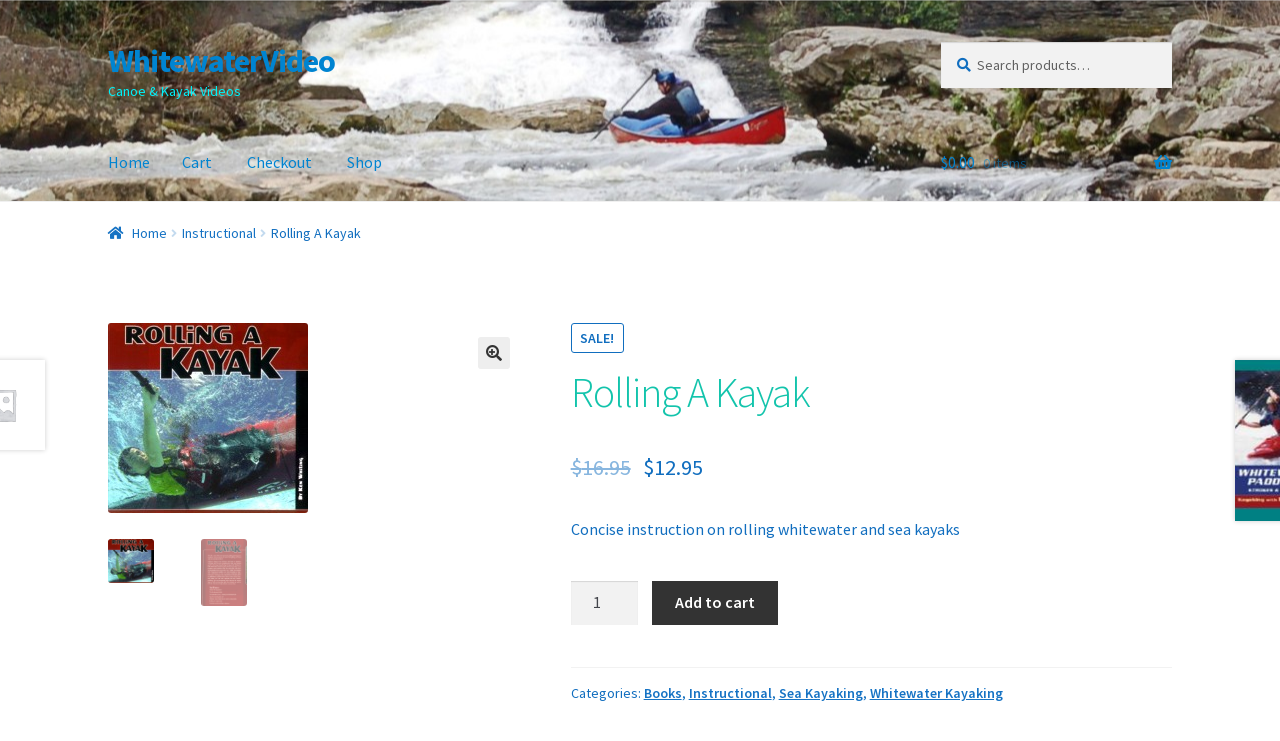

--- FILE ---
content_type: text/html; charset=UTF-8
request_url: http://new.whitewatervideo.com/index.php/product/rolling-a-kayak/
body_size: 9331
content:
<!doctype html>
<html  xmlns="http://www.w3.org/1999/xhtml" prefix="" lang="en-US">
<head>
<meta charset="UTF-8">
<meta name="viewport" content="width=device-width, initial-scale=1, maximum-scale=1.0, user-scalable=no">
<link rel="profile" href="http://gmpg.org/xfn/11">
<link rel="pingback" href="http://new.whitewatervideo.com/xmlrpc.php">


<!-- BEGIN Metadata added by the Add-Meta-Tags WordPress plugin -->
<meta name="description" content="Concise instruction on rolling whitewater and sea kayaks" />
<meta name="keywords" content="rolling kayak, kayak roll, sea kayak roll, whitewater, ken whiting" />
<!-- END Metadata added by the Add-Meta-Tags WordPress plugin -->

<title>Rolling A Kayak</title>
<link rel='dns-prefetch' href='//fonts.googleapis.com' />
<link rel='dns-prefetch' href='//s.w.org' />
<link rel="alternate" type="application/rss+xml" title="WhitewaterVideo &raquo; Feed" href="http://new.whitewatervideo.com/index.php/feed/" />
<link rel="alternate" type="application/rss+xml" title="WhitewaterVideo &raquo; Comments Feed" href="http://new.whitewatervideo.com/index.php/comments/feed/" />
<link rel="alternate" type="application/rss+xml" title="WhitewaterVideo &raquo; Rolling A Kayak Comments Feed" href="http://new.whitewatervideo.com/index.php/product/rolling-a-kayak/feed/" />
		<script type="text/javascript">
			window._wpemojiSettings = {"baseUrl":"https:\/\/s.w.org\/images\/core\/emoji\/12.0.0-1\/72x72\/","ext":".png","svgUrl":"https:\/\/s.w.org\/images\/core\/emoji\/12.0.0-1\/svg\/","svgExt":".svg","source":{"concatemoji":"http:\/\/new.whitewatervideo.com\/wp-includes\/js\/wp-emoji-release.min.js?ver=5.3"}};
			!function(e,a,t){var r,n,o,i,p=a.createElement("canvas"),s=p.getContext&&p.getContext("2d");function c(e,t){var a=String.fromCharCode;s.clearRect(0,0,p.width,p.height),s.fillText(a.apply(this,e),0,0);var r=p.toDataURL();return s.clearRect(0,0,p.width,p.height),s.fillText(a.apply(this,t),0,0),r===p.toDataURL()}function l(e){if(!s||!s.fillText)return!1;switch(s.textBaseline="top",s.font="600 32px Arial",e){case"flag":return!c([127987,65039,8205,9895,65039],[127987,65039,8203,9895,65039])&&(!c([55356,56826,55356,56819],[55356,56826,8203,55356,56819])&&!c([55356,57332,56128,56423,56128,56418,56128,56421,56128,56430,56128,56423,56128,56447],[55356,57332,8203,56128,56423,8203,56128,56418,8203,56128,56421,8203,56128,56430,8203,56128,56423,8203,56128,56447]));case"emoji":return!c([55357,56424,55356,57342,8205,55358,56605,8205,55357,56424,55356,57340],[55357,56424,55356,57342,8203,55358,56605,8203,55357,56424,55356,57340])}return!1}function d(e){var t=a.createElement("script");t.src=e,t.defer=t.type="text/javascript",a.getElementsByTagName("head")[0].appendChild(t)}for(i=Array("flag","emoji"),t.supports={everything:!0,everythingExceptFlag:!0},o=0;o<i.length;o++)t.supports[i[o]]=l(i[o]),t.supports.everything=t.supports.everything&&t.supports[i[o]],"flag"!==i[o]&&(t.supports.everythingExceptFlag=t.supports.everythingExceptFlag&&t.supports[i[o]]);t.supports.everythingExceptFlag=t.supports.everythingExceptFlag&&!t.supports.flag,t.DOMReady=!1,t.readyCallback=function(){t.DOMReady=!0},t.supports.everything||(n=function(){t.readyCallback()},a.addEventListener?(a.addEventListener("DOMContentLoaded",n,!1),e.addEventListener("load",n,!1)):(e.attachEvent("onload",n),a.attachEvent("onreadystatechange",function(){"complete"===a.readyState&&t.readyCallback()})),(r=t.source||{}).concatemoji?d(r.concatemoji):r.wpemoji&&r.twemoji&&(d(r.twemoji),d(r.wpemoji)))}(window,document,window._wpemojiSettings);
		</script>
		<style type="text/css">
img.wp-smiley,
img.emoji {
	display: inline !important;
	border: none !important;
	box-shadow: none !important;
	height: 1em !important;
	width: 1em !important;
	margin: 0 .07em !important;
	vertical-align: -0.1em !important;
	background: none !important;
	padding: 0 !important;
}
</style>
	<link rel='stylesheet' id='wp-block-library-css'  href='http://new.whitewatervideo.com/wp-includes/css/dist/block-library/style.min.css?ver=5.3' type='text/css' media='all' />
<link rel='stylesheet' id='wc-block-style-css'  href='http://new.whitewatervideo.com/wp-content/plugins/woocommerce/packages/woocommerce-blocks/build/style.css?ver=2.4.5' type='text/css' media='all' />
<link rel='stylesheet' id='photoswipe-css'  href='http://new.whitewatervideo.com/wp-content/plugins/woocommerce/assets/css/photoswipe/photoswipe.css?ver=3.8.1' type='text/css' media='all' />
<link rel='stylesheet' id='photoswipe-default-skin-css'  href='http://new.whitewatervideo.com/wp-content/plugins/woocommerce/assets/css/photoswipe/default-skin/default-skin.css?ver=3.8.1' type='text/css' media='all' />
<style id='woocommerce-inline-inline-css' type='text/css'>
.woocommerce form .form-row .required { visibility: visible; }
</style>
<link rel='stylesheet' id='storefront-style-css'  href='http://new.whitewatervideo.com/wp-content/themes/storefront/style.css?ver=2.3.1' type='text/css' media='all' />
<style id='storefront-style-inline-css' type='text/css'>

			.main-navigation ul li a,
			.site-title a,
			ul.menu li a,
			.site-branding h1 a,
			.site-footer .storefront-handheld-footer-bar a:not(.button),
			button.menu-toggle,
			button.menu-toggle:hover {
				color: #0084d1;
			}

			button.menu-toggle,
			button.menu-toggle:hover {
				border-color: #0084d1;
			}

			.main-navigation ul li a:hover,
			.main-navigation ul li:hover > a,
			.site-title a:hover,
			a.cart-contents:hover,
			.site-header-cart .widget_shopping_cart a:hover,
			.site-header-cart:hover > li > a,
			.site-header ul.menu li.current-menu-item > a {
				color: #41c5ff;
			}

			table th {
				background-color: #f8f8f8;
			}

			table tbody td {
				background-color: #fdfdfd;
			}

			table tbody tr:nth-child(2n) td,
			fieldset,
			fieldset legend {
				background-color: #fbfbfb;
			}

			.site-header,
			.secondary-navigation ul ul,
			.main-navigation ul.menu > li.menu-item-has-children:after,
			.secondary-navigation ul.menu ul,
			.storefront-handheld-footer-bar,
			.storefront-handheld-footer-bar ul li > a,
			.storefront-handheld-footer-bar ul li.search .site-search,
			button.menu-toggle,
			button.menu-toggle:hover {
				background-color: #ffffff;
			}

			p.site-description,
			.site-header,
			.storefront-handheld-footer-bar {
				color: #00f1f9;
			}

			.storefront-handheld-footer-bar ul li.cart .count,
			button.menu-toggle:after,
			button.menu-toggle:before,
			button.menu-toggle span:before {
				background-color: #0084d1;
			}

			.storefront-handheld-footer-bar ul li.cart .count {
				color: #ffffff;
			}

			.storefront-handheld-footer-bar ul li.cart .count {
				border-color: #ffffff;
			}

			h1, h2, h3, h4, h5, h6 {
				color: #13c4ac;
			}

			.widget h1 {
				border-bottom-color: #13c4ac;
			}

			body,
			.secondary-navigation a,
			.onsale,
			.pagination .page-numbers li .page-numbers:not(.current), .woocommerce-pagination .page-numbers li .page-numbers:not(.current) {
				color: #116ebf;
			}

			.widget-area .widget a,
			.hentry .entry-header .posted-on a,
			.hentry .entry-header .byline a {
				color: #1673c4;
			}

			a  {
				color: #dd3333;
			}

			a:focus,
			.button:focus,
			.button.alt:focus,
			.button.added_to_cart:focus,
			.button.wc-forward:focus,
			button:focus,
			input[type="button"]:focus,
			input[type="reset"]:focus,
			input[type="submit"]:focus {
				outline-color: #dd3333;
			}

			button, input[type="button"], input[type="reset"], input[type="submit"], .button, .added_to_cart, .widget a.button, .site-header-cart .widget_shopping_cart a.button {
				background-color: #eeeeee;
				border-color: #eeeeee;
				color: #333333;
			}

			button:hover, input[type="button"]:hover, input[type="reset"]:hover, input[type="submit"]:hover, .button:hover, .added_to_cart:hover, .widget a.button:hover, .site-header-cart .widget_shopping_cart a.button:hover {
				background-color: #d5d5d5;
				border-color: #d5d5d5;
				color: #333333;
			}

			button.alt, input[type="button"].alt, input[type="reset"].alt, input[type="submit"].alt, .button.alt, .added_to_cart.alt, .widget-area .widget a.button.alt, .added_to_cart, .widget a.button.checkout {
				background-color: #333333;
				border-color: #333333;
				color: #ffffff;
			}

			button.alt:hover, input[type="button"].alt:hover, input[type="reset"].alt:hover, input[type="submit"].alt:hover, .button.alt:hover, .added_to_cart.alt:hover, .widget-area .widget a.button.alt:hover, .added_to_cart:hover, .widget a.button.checkout:hover {
				background-color: #1a1a1a;
				border-color: #1a1a1a;
				color: #ffffff;
			}

			.pagination .page-numbers li .page-numbers.current, .woocommerce-pagination .page-numbers li .page-numbers.current {
				background-color: #e6e6e6;
				color: #0764b5;
			}

			#comments .comment-list .comment-content .comment-text {
				background-color: #f8f8f8;
			}

			.site-footer {
				background-color: #f0f0f0;
				color: #6d6d6d;
			}

			.site-footer a:not(.button) {
				color: #333333;
			}

			.site-footer h1, .site-footer h2, .site-footer h3, .site-footer h4, .site-footer h5, .site-footer h6 {
				color: #333333;
			}

			.page-template-template-homepage.has-post-thumbnail .type-page.has-post-thumbnail .entry-title {
				color: #000000;
			}

			.page-template-template-homepage.has-post-thumbnail .type-page.has-post-thumbnail .entry-content {
				color: #000000;
			}

			#order_review {
				background-color: #ffffff;
			}

			#payment .payment_methods > li .payment_box,
			#payment .place-order {
				background-color: #fafafa;
			}

			#payment .payment_methods > li:not(.woocommerce-notice) {
				background-color: #f5f5f5;
			}

			#payment .payment_methods > li:not(.woocommerce-notice):hover {
				background-color: #f0f0f0;
			}

			@media screen and ( min-width: 768px ) {
				.secondary-navigation ul.menu a:hover {
					color: #19ffff;
				}

				.secondary-navigation ul.menu a {
					color: #00f1f9;
				}

				.site-header-cart .widget_shopping_cart,
				.main-navigation ul.menu ul.sub-menu,
				.main-navigation ul.nav-menu ul.children {
					background-color: #f0f0f0;
				}

				.site-header-cart .widget_shopping_cart .buttons,
				.site-header-cart .widget_shopping_cart .total {
					background-color: #f5f5f5;
				}

				.site-header {
					border-bottom-color: #f0f0f0;
				}
			}.storefront-product-pagination a {
					color: #116ebf;
					background-color: #ffffff;
				}
				.storefront-sticky-add-to-cart {
					color: #116ebf;
					background-color: #ffffff;
				}

				.storefront-sticky-add-to-cart a:not(.button) {
					color: #0084d1;
				}
</style>
<link rel='stylesheet' id='storefront-icons-css'  href='http://new.whitewatervideo.com/wp-content/themes/storefront/assets/css/base/icons.css?ver=2.3.1' type='text/css' media='all' />
<link rel='stylesheet' id='storefront-fonts-css'  href='https://fonts.googleapis.com/css?family=Source+Sans+Pro:400,300,300italic,400italic,600,700,900&#038;subset=latin%2Clatin-ext' type='text/css' media='all' />
<link rel='stylesheet' id='storefront-woocommerce-style-css'  href='http://new.whitewatervideo.com/wp-content/themes/storefront/assets/css/woocommerce/woocommerce.css?ver=2.3.1' type='text/css' media='all' />
<style id='storefront-woocommerce-style-inline-css' type='text/css'>

			a.cart-contents,
			.site-header-cart .widget_shopping_cart a {
				color: #0084d1;
			}

			table.cart td.product-remove,
			table.cart td.actions {
				border-top-color: #ffffff;
			}

			.woocommerce-tabs ul.tabs li.active a,
			ul.products li.product .price,
			.onsale,
			.widget_search form:before,
			.widget_product_search form:before {
				color: #116ebf;
			}

			.woocommerce-breadcrumb a,
			a.woocommerce-review-link,
			.product_meta a {
				color: #1673c4;
			}

			.onsale {
				border-color: #116ebf;
			}

			.star-rating span:before,
			.quantity .plus, .quantity .minus,
			p.stars a:hover:after,
			p.stars a:after,
			.star-rating span:before,
			#payment .payment_methods li input[type=radio]:first-child:checked+label:before {
				color: #dd3333;
			}

			.widget_price_filter .ui-slider .ui-slider-range,
			.widget_price_filter .ui-slider .ui-slider-handle {
				background-color: #dd3333;
			}

			.order_details {
				background-color: #f8f8f8;
			}

			.order_details > li {
				border-bottom: 1px dotted #e3e3e3;
			}

			.order_details:before,
			.order_details:after {
				background: -webkit-linear-gradient(transparent 0,transparent 0),-webkit-linear-gradient(135deg,#f8f8f8 33.33%,transparent 33.33%),-webkit-linear-gradient(45deg,#f8f8f8 33.33%,transparent 33.33%)
			}

			p.stars a:before,
			p.stars a:hover~a:before,
			p.stars.selected a.active~a:before {
				color: #116ebf;
			}

			p.stars.selected a.active:before,
			p.stars:hover a:before,
			p.stars.selected a:not(.active):before,
			p.stars.selected a.active:before {
				color: #dd3333;
			}

			.single-product div.product .woocommerce-product-gallery .woocommerce-product-gallery__trigger {
				background-color: #eeeeee;
				color: #333333;
			}

			.single-product div.product .woocommerce-product-gallery .woocommerce-product-gallery__trigger:hover {
				background-color: #d5d5d5;
				border-color: #d5d5d5;
				color: #333333;
			}

			.button.loading {
				color: #eeeeee;
			}

			.button.loading:hover {
				background-color: #eeeeee;
			}

			.button.loading:after {
				color: #333333;
			}

			@media screen and ( min-width: 768px ) {
				.site-header-cart .widget_shopping_cart,
				.site-header .product_list_widget li .quantity {
					color: #00f1f9;
				}
			}
</style>
<script type='text/javascript' src='http://new.whitewatervideo.com/wp-includes/js/jquery/jquery.js?ver=1.12.4-wp'></script>
<script type='text/javascript' src='http://new.whitewatervideo.com/wp-includes/js/jquery/jquery-migrate.min.js?ver=1.4.1'></script>
<link rel='https://api.w.org/' href='http://new.whitewatervideo.com/index.php/wp-json/' />
<link rel="EditURI" type="application/rsd+xml" title="RSD" href="http://new.whitewatervideo.com/xmlrpc.php?rsd" />
<link rel="wlwmanifest" type="application/wlwmanifest+xml" href="http://new.whitewatervideo.com/wp-includes/wlwmanifest.xml" /> 
<meta name="generator" content="WordPress 5.3" />
<meta name="generator" content="WooCommerce 3.8.1" />
<link rel="canonical" href="http://new.whitewatervideo.com/index.php/product/rolling-a-kayak/" />
<link rel='shortlink' href='http://new.whitewatervideo.com/?p=231' />
<link rel="alternate" type="application/json+oembed" href="http://new.whitewatervideo.com/index.php/wp-json/oembed/1.0/embed?url=http%3A%2F%2Fnew.whitewatervideo.com%2Findex.php%2Fproduct%2Frolling-a-kayak%2F" />
<link rel="alternate" type="text/xml+oembed" href="http://new.whitewatervideo.com/index.php/wp-json/oembed/1.0/embed?url=http%3A%2F%2Fnew.whitewatervideo.com%2Findex.php%2Fproduct%2Frolling-a-kayak%2F&#038;format=xml" />
	<noscript><style>.woocommerce-product-gallery{ opacity: 1 !important; }</style></noscript>
	</head>

<body class="product-template-default single single-product postid-231 theme-storefront woocommerce woocommerce-page woocommerce-no-js storefront-full-width-content right-sidebar woocommerce-active">


<div id="page" class="hfeed site">
	
	<header id="masthead" class="site-header" role="banner" style="background-image: url(http://new.whitewatervideo.com/wp-content/uploads/2017/05/UYMilt4.jpg); ">

		<div class="col-full">		<a class="skip-link screen-reader-text" href="#site-navigation">Skip to navigation</a>
		<a class="skip-link screen-reader-text" href="#content">Skip to content</a>
				<div class="site-branding">
			<div class="beta site-title"><a href="http://new.whitewatervideo.com/" rel="home">WhitewaterVideo</a></div><p class="site-description">Canoe &amp; Kayak Videos</p>		</div>
					<div class="site-search">
				<div class="widget woocommerce widget_product_search"><form role="search" method="get" class="woocommerce-product-search" action="http://new.whitewatervideo.com/">
	<label class="screen-reader-text" for="woocommerce-product-search-field-0">Search for:</label>
	<input type="search" id="woocommerce-product-search-field-0" class="search-field" placeholder="Search products&hellip;" value="" name="s" />
	<button type="submit" value="Search">Search</button>
	<input type="hidden" name="post_type" value="product" />
</form>
</div>			</div>
		</div><div class="storefront-primary-navigation"><div class="col-full">		<nav id="site-navigation" class="main-navigation" role="navigation" aria-label="Primary Navigation">
		<button class="menu-toggle" aria-controls="site-navigation" aria-expanded="false"><span>Menu</span></button>
			<div class="menu"><ul>
<li ><a href="http://new.whitewatervideo.com/">Home</a></li><li class="page_item page-item-5"><a href="http://new.whitewatervideo.com/index.php/cart/">Cart</a></li>
<li class="page_item page-item-6"><a href="http://new.whitewatervideo.com/index.php/checkout/">Checkout</a></li>
<li class="page_item page-item-4 current_page_parent"><a href="http://new.whitewatervideo.com/index.php/canoe-and-kayak-dvds-the-best-of-whitewater-and-sea-kayaking-videos/shop/">Shop</a></li>
</ul></div>
<div class="menu"><ul>
<li ><a href="http://new.whitewatervideo.com/">Home</a></li><li class="page_item page-item-5"><a href="http://new.whitewatervideo.com/index.php/cart/">Cart</a></li>
<li class="page_item page-item-6"><a href="http://new.whitewatervideo.com/index.php/checkout/">Checkout</a></li>
<li class="page_item page-item-4 current_page_parent"><a href="http://new.whitewatervideo.com/index.php/canoe-and-kayak-dvds-the-best-of-whitewater-and-sea-kayaking-videos/shop/">Shop</a></li>
</ul></div>
		</nav><!-- #site-navigation -->
				<ul id="site-header-cart" class="site-header-cart menu">
			<li class="">
							<a class="cart-contents" href="http://new.whitewatervideo.com/index.php/cart/" title="View your shopping cart">
				<span class="amount">&#036;0.00</span> <span class="count">0 items</span>
			</a>
					</li>
			<li>
				<div class="widget woocommerce widget_shopping_cart"><div class="widget_shopping_cart_content"></div></div>			</li>
		</ul>
		</div></div>
	</header><!-- #masthead -->

	<div class="storefront-breadcrumb"><div class="col-full"><nav class="woocommerce-breadcrumb"><a href="http://new.whitewatervideo.com">Home</a><span class="breadcrumb-separator"> / </span><a href="http://new.whitewatervideo.com/index.php/product-category/instructional-videos/">Instructional</a><span class="breadcrumb-separator"> / </span>Rolling A Kayak</nav></div></div>
	<div id="content" class="site-content" tabindex="-1">
		<div class="col-full">

		<div class="woocommerce"></div>
			<div id="primary" class="content-area">
			<main id="main" class="site-main" role="main">
		
		
			<div class="woocommerce-notices-wrapper"></div><div id="product-231" class="product type-product post-231 status-publish first instock product_cat-books product_cat-instructional-videos product_cat-sea-kayaking product_cat-ww-kayaking-videos has-post-thumbnail sale shipping-taxable purchasable product-type-simple">

	
	<span class="onsale">Sale!</span>
<div class="woocommerce-product-gallery woocommerce-product-gallery--with-images woocommerce-product-gallery--columns-5 images" data-columns="5" style="opacity: 0; transition: opacity .25s ease-in-out;">
	<figure class="woocommerce-product-gallery__wrapper">
		<div data-thumb="http://new.whitewatervideo.com/wp-content/uploads/2017/08/RollingKayak.jpg" data-thumb-alt="Rolling A Kayak" class="woocommerce-product-gallery__image"><a href="http://new.whitewatervideo.com/wp-content/uploads/2017/08/RollingKayak.jpg"><img width="200" height="190" src="http://new.whitewatervideo.com/wp-content/uploads/2017/08/RollingKayak.jpg" class="wp-post-image" alt="Rolling A Kayak" title="Rolling A Kayak" data-caption="Concise instruction on rolling whitewater and sea kayaks" data-src="http://new.whitewatervideo.com/wp-content/uploads/2017/08/RollingKayak.jpg" data-large_image="http://new.whitewatervideo.com/wp-content/uploads/2017/08/RollingKayak.jpg" data-large_image_width="200" data-large_image_height="190" /></a></div><div data-thumb="http://new.whitewatervideo.com/wp-content/uploads/2017/08/RollingKayakB.jpg" data-thumb-alt="Concise instruction on rolling whitewater and sea kayaks" class="woocommerce-product-gallery__image"><a href="http://new.whitewatervideo.com/wp-content/uploads/2017/08/RollingKayakB.jpg"><img width="416" height="598" src="http://new.whitewatervideo.com/wp-content/uploads/2017/08/RollingKayakB.jpg" class="" alt="Concise instruction on rolling whitewater and sea kayaks" title="Rolling A Kayak (Back Cover)" data-caption="Concise instruction on rolling whitewater and sea kayaks" data-src="http://new.whitewatervideo.com/wp-content/uploads/2017/08/RollingKayakB.jpg" data-large_image="http://new.whitewatervideo.com/wp-content/uploads/2017/08/RollingKayakB.jpg" data-large_image_width="800" data-large_image_height="1150" /></a></div>	</figure>
</div>

	<div class="summary entry-summary">
		<h1 class="product_title entry-title">Rolling A Kayak</h1><p class="price"><del><span class="woocommerce-Price-amount amount"><span class="woocommerce-Price-currencySymbol">&#36;</span>16.95</span></del> <ins><span class="woocommerce-Price-amount amount"><span class="woocommerce-Price-currencySymbol">&#36;</span>12.95</span></ins></p>
<div class="woocommerce-product-details__short-description">
	<p>Concise instruction on rolling whitewater and sea kayaks</p>
</div>

	
	<form class="cart" action="http://new.whitewatervideo.com/index.php/product/rolling-a-kayak/" method="post" enctype='multipart/form-data'>
		
			<div class="quantity">
				<label class="screen-reader-text" for="quantity_6973dd4dae9bd">Rolling A Kayak quantity</label>
		<input
			type="number"
			id="quantity_6973dd4dae9bd"
			class="input-text qty text"
			step="1"
			min="1"
			max=""
			name="quantity"
			value="1"
			title="Qty"
			size="4"
			inputmode="numeric" />
			</div>
	
		<button type="submit" name="add-to-cart" value="231" class="single_add_to_cart_button button alt">Add to cart</button>

			</form>

	
<div class="product_meta">

	
	
	<span class="posted_in">Categories: <a href="http://new.whitewatervideo.com/index.php/product-category/books/" rel="tag">Books</a>, <a href="http://new.whitewatervideo.com/index.php/product-category/instructional-videos/" rel="tag">Instructional</a>, <a href="http://new.whitewatervideo.com/index.php/product-category/sea-kayaking/" rel="tag">Sea Kayaking</a>, <a href="http://new.whitewatervideo.com/index.php/product-category/ww-kayaking-videos/" rel="tag">Whitewater Kayaking</a></span>
	
	
</div>
	</div>

	
	<div class="woocommerce-tabs wc-tabs-wrapper">
		<ul class="tabs wc-tabs" role="tablist">
							<li class="description_tab" id="tab-title-description" role="tab" aria-controls="tab-description">
					<a href="#tab-description">
						Description					</a>
				</li>
							<li class="reviews_tab" id="tab-title-reviews" role="tab" aria-controls="tab-reviews">
					<a href="#tab-reviews">
						Reviews (0)					</a>
				</li>
					</ul>
					<div class="woocommerce-Tabs-panel woocommerce-Tabs-panel--description panel entry-content wc-tab" id="tab-description" role="tabpanel" aria-labelledby="tab-title-description">
				
	<h2>Description</h2>

<p>Clear, concise pictures, illustrations and explanations clarify the steps in three different types of kayak roll: C-to-C, Sweep, and Pawlata.  The rolls are demonstrated in both whitewater and sea kayaks.  The offside and hand rolls are also covered.</p>
<p>As a side note, the illustrations were done by a famous canoeist, Paul Mason!</p>
			</div>
					<div class="woocommerce-Tabs-panel woocommerce-Tabs-panel--reviews panel entry-content wc-tab" id="tab-reviews" role="tabpanel" aria-labelledby="tab-title-reviews">
				<div id="reviews" class="woocommerce-Reviews">
	<div id="comments">
		<h2 class="woocommerce-Reviews-title">
			Reviews		</h2>

					<p class="woocommerce-noreviews">There are no reviews yet.</p>
			</div>

			<div id="review_form_wrapper">
			<div id="review_form">
					<div id="respond" class="comment-respond">
		<span id="reply-title" class="comment-reply-title">Be the first to review &ldquo;Rolling A Kayak&rdquo; <small><a rel="nofollow" id="cancel-comment-reply-link" href="/index.php/product/rolling-a-kayak/#respond" style="display:none;">Cancel reply</a></small></span><form action="http://new.whitewatervideo.com/wp-comments-post.php" method="post" id="commentform" class="comment-form" novalidate><p class="comment-notes"><span id="email-notes">Your email address will not be published.</span> Required fields are marked <span class="required">*</span></p><div class="comment-form-rating"><label for="rating">Your rating</label><select name="rating" id="rating" required>
						<option value="">Rate&hellip;</option>
						<option value="5">Perfect</option>
						<option value="4">Good</option>
						<option value="3">Average</option>
						<option value="2">Not that bad</option>
						<option value="1">Very poor</option>
					</select></div><p class="comment-form-comment"><label for="comment">Your review&nbsp;<span class="required">*</span></label><textarea id="comment" name="comment" cols="45" rows="8" required></textarea></p><p class="comment-form-author"><label for="author">Name&nbsp;<span class="required">*</span></label><input id="author" name="author" type="text" value="" size="30" required /></p>
<p class="comment-form-email"><label for="email">Email&nbsp;<span class="required">*</span></label><input id="email" name="email" type="email" value="" size="30" required /></p>
<p class="comment-form-cookies-consent"><input id="wp-comment-cookies-consent" name="wp-comment-cookies-consent" type="checkbox" value="yes" /> <label for="wp-comment-cookies-consent">Save my name, email, and website in this browser for the next time I comment.</label></p>
<p class="form-submit"><input name="submit" type="submit" id="submit" class="submit" value="Submit" /> <input type='hidden' name='comment_post_ID' value='231' id='comment_post_ID' />
<input type='hidden' name='comment_parent' id='comment_parent' value='0' />
</p></form>	</div><!-- #respond -->
				</div>
		</div>
	
	<div class="clear"></div>
</div>
			</div>
		
			</div>


	<section class="related products">

		<h2>Related products</h2>

		<ul class="products columns-3">

			
				<li class="product type-product post-99 status-publish first instock product_cat-instructional-videos product_cat-sea-kayaking has-post-thumbnail sale shipping-taxable purchasable product-type-simple">
	<a href="http://new.whitewatervideo.com/index.php/product/in-the-surf/" class="woocommerce-LoopProduct-link woocommerce-loop-product__link"><img width="178" height="324" src="http://new.whitewatervideo.com/wp-content/uploads/2017/05/InTheSurf.jpg" class="attachment-woocommerce_thumbnail size-woocommerce_thumbnail" alt="Kent Ford&#039;s In The Surf" /><h2 class="woocommerce-loop-product__title">In The Surf</h2>
	<span class="onsale">Sale!</span>

	<span class="price"><del><span class="woocommerce-Price-amount amount"><span class="woocommerce-Price-currencySymbol">&#36;</span>29.95</span></del> <ins><span class="woocommerce-Price-amount amount"><span class="woocommerce-Price-currencySymbol">&#36;</span>5.95</span></ins></span>
</a><a href="?add-to-cart=99" data-quantity="1" class="button product_type_simple add_to_cart_button ajax_add_to_cart" data-product_id="99" data-product_sku="" aria-label="Add &ldquo;In The Surf&rdquo; to your cart" rel="nofollow">Add to cart</a></li>

			
				<li class="product type-product post-81 status-publish instock product_cat-instructional-videos product_cat-music-video product_cat-ww-kayaking-videos has-post-thumbnail sale shipping-taxable purchasable product-type-simple">
	<a href="http://new.whitewatervideo.com/index.php/product/genes-advanced-whitewater-technique/" class="woocommerce-LoopProduct-link woocommerce-loop-product__link"><img width="200" height="280" src="http://new.whitewatervideo.com/wp-content/uploads/2017/05/GenesF.jpg" class="attachment-woocommerce_thumbnail size-woocommerce_thumbnail" alt="Genes - Advanced whitewater kayaking" /><h2 class="woocommerce-loop-product__title">Genes &#8211; Advanced Whitewater Technique</h2>
	<span class="onsale">Sale!</span>

	<span class="price"><del><span class="woocommerce-Price-amount amount"><span class="woocommerce-Price-currencySymbol">&#36;</span>34.95</span></del> <ins><span class="woocommerce-Price-amount amount"><span class="woocommerce-Price-currencySymbol">&#36;</span>5.95</span></ins></span>
</a><a href="?add-to-cart=81" data-quantity="1" class="button product_type_simple add_to_cart_button ajax_add_to_cart" data-product_id="81" data-product_sku="" aria-label="Add &ldquo;Genes - Advanced Whitewater Technique&rdquo; to your cart" rel="nofollow">Add to cart</a></li>

			
				<li class="product type-product post-118 status-publish last instock product_cat-documentary product_cat-instructional-videos product_cat-ww-kayaking-videos has-post-thumbnail sale shipping-taxable purchasable product-type-simple">
	<a href="http://new.whitewatervideo.com/index.php/product/metal-flakes/" class="woocommerce-LoopProduct-link woocommerce-loop-product__link"><img width="185" height="324" src="http://new.whitewatervideo.com/wp-content/uploads/2017/05/MetalF.jpg" class="attachment-woocommerce_thumbnail size-woocommerce_thumbnail" alt="Metal Flakes" /><h2 class="woocommerce-loop-product__title">Metal Flakes</h2>
	<span class="onsale">Sale!</span>

	<span class="price"><del><span class="woocommerce-Price-amount amount"><span class="woocommerce-Price-currencySymbol">&#36;</span>24.95</span></del> <ins><span class="woocommerce-Price-amount amount"><span class="woocommerce-Price-currencySymbol">&#36;</span>5.95</span></ins></span>
</a><a href="?add-to-cart=118" data-quantity="1" class="button product_type_simple add_to_cart_button ajax_add_to_cart" data-product_id="118" data-product_sku="" aria-label="Add &ldquo;Metal Flakes&rdquo; to your cart" rel="nofollow">Add to cart</a></li>

			
		</ul>

	</section>

		<nav class="storefront-product-pagination" aria-label="More products">
							<a href="http://new.whitewatervideo.com/index.php/product/recreational-kayaking-the-essential-skills-and-safety/" rel="prev"><img width="324" height="324" src="http://new.whitewatervideo.com/wp-content/uploads/woocommerce-placeholder.png" class="woocommerce-placeholder wp-post-image" alt="Placeholder" /><span class="storefront-product-pagination__title">Recreational Kayaking &#8211; The Essential Skills and Safety</span></a>			
							<a href="http://new.whitewatervideo.com/index.php/product/whitewater-paddling-strokes-concepts/" rel="next"><img width="97" height="173" src="http://new.whitewatervideo.com/wp-content/uploads/2017/08/EJStrokes.jpg" class="attachment-woocommerce_thumbnail size-woocommerce_thumbnail" alt="Whitewater Paddling: Strokes &amp; Concepts" /><span class="storefront-product-pagination__title">Whitewater Paddling Strokes &#038; Concepts</span></a>					</nav><!-- .storefront-product-pagination -->
		</div>


		
				</main><!-- #main -->
		</div><!-- #primary -->

		
	

		</div><!-- .col-full -->
	</div><!-- #content -->

	
	<footer id="colophon" class="site-footer" role="contentinfo">
		<div class="col-full">

					<div class="site-info">
			&copy; WhitewaterVideo 2026						<br />
						<a href="https://woocommerce.com" target="_blank" title="WooCommerce - The Best eCommerce Platform for WordPress" rel="author">Built with Storefront &amp; WooCommerce</a>.					</div><!-- .site-info -->
				<div class="storefront-handheld-footer-bar">
			<ul class="columns-3">
									<li class="my-account">
						<a href="">My Account</a>					</li>
									<li class="search">
						<a href="">Search</a>			<div class="site-search">
				<div class="widget woocommerce widget_product_search"><form role="search" method="get" class="woocommerce-product-search" action="http://new.whitewatervideo.com/">
	<label class="screen-reader-text" for="woocommerce-product-search-field-1">Search for:</label>
	<input type="search" id="woocommerce-product-search-field-1" class="search-field" placeholder="Search products&hellip;" value="" name="s" />
	<button type="submit" value="Search">Search</button>
	<input type="hidden" name="post_type" value="product" />
</form>
</div>			</div>
							</li>
									<li class="cart">
									<a class="footer-cart-contents" href="http://new.whitewatervideo.com/index.php/cart/" title="View your shopping cart">
				<span class="count">0</span>
			</a>
							</li>
							</ul>
		</div>
		
		</div><!-- .col-full -->
	</footer><!-- #colophon -->

				<section class="storefront-sticky-add-to-cart">
				<div class="col-full">
					<div class="storefront-sticky-add-to-cart__content">
						<img width="200" height="190" src="http://new.whitewatervideo.com/wp-content/uploads/2017/08/RollingKayak.jpg" class="attachment-woocommerce_thumbnail size-woocommerce_thumbnail" alt="Rolling A Kayak" />						<div class="storefront-sticky-add-to-cart__content-product-info">
							<span class="storefront-sticky-add-to-cart__content-title">You&#039;re viewing: <strong>Rolling A Kayak</strong></span>
							<span class="storefront-sticky-add-to-cart__content-price"><del>&#036;16.95</del> &#036;12.95</span>
													</div>
						<a href="?add-to-cart=231" class="storefront-sticky-add-to-cart__content-button button alt">
							Add to cart						</a>
					</div>
				</div>
			</section><!-- .storefront-sticky-add-to-cart -->
		
</div><!-- #page -->




<script type="application/ld+json">{"@context":"https:\/\/schema.org\/","@graph":[{"@context":"https:\/\/schema.org\/","@type":"BreadcrumbList","itemListElement":[{"@type":"ListItem","position":1,"item":{"name":"Home","@id":"http:\/\/new.whitewatervideo.com"}},{"@type":"ListItem","position":2,"item":{"name":"Instructional","@id":"http:\/\/new.whitewatervideo.com\/index.php\/product-category\/instructional-videos\/"}},{"@type":"ListItem","position":3,"item":{"name":"Rolling A Kayak","@id":"http:\/\/new.whitewatervideo.com\/index.php\/product\/rolling-a-kayak\/"}}]},{"@context":"https:\/\/schema.org\/","@type":"Product","@id":"http:\/\/new.whitewatervideo.com\/index.php\/product\/rolling-a-kayak\/#product","name":"Rolling A Kayak","url":"http:\/\/new.whitewatervideo.com\/index.php\/product\/rolling-a-kayak\/","description":"Concise instruction on rolling whitewater and sea kayaks","image":"http:\/\/new.whitewatervideo.com\/wp-content\/uploads\/2017\/08\/RollingKayak.jpg","sku":231,"offers":[{"@type":"Offer","price":"12.95","priceValidUntil":"2027-12-31","priceSpecification":{"price":"12.95","priceCurrency":"USD","valueAddedTaxIncluded":"false"},"priceCurrency":"USD","availability":"http:\/\/schema.org\/InStock","url":"http:\/\/new.whitewatervideo.com\/index.php\/product\/rolling-a-kayak\/","seller":{"@type":"Organization","name":"WhitewaterVideo","url":"http:\/\/new.whitewatervideo.com"}}]}]}</script>
<div class="pswp" tabindex="-1" role="dialog" aria-hidden="true">
	<div class="pswp__bg"></div>
	<div class="pswp__scroll-wrap">
		<div class="pswp__container">
			<div class="pswp__item"></div>
			<div class="pswp__item"></div>
			<div class="pswp__item"></div>
		</div>
		<div class="pswp__ui pswp__ui--hidden">
			<div class="pswp__top-bar">
				<div class="pswp__counter"></div>
				<button class="pswp__button pswp__button--close" aria-label="Close (Esc)"></button>
				<button class="pswp__button pswp__button--share" aria-label="Share"></button>
				<button class="pswp__button pswp__button--fs" aria-label="Toggle fullscreen"></button>
				<button class="pswp__button pswp__button--zoom" aria-label="Zoom in/out"></button>
				<div class="pswp__preloader">
					<div class="pswp__preloader__icn">
						<div class="pswp__preloader__cut">
							<div class="pswp__preloader__donut"></div>
						</div>
					</div>
				</div>
			</div>
			<div class="pswp__share-modal pswp__share-modal--hidden pswp__single-tap">
				<div class="pswp__share-tooltip"></div>
			</div>
			<button class="pswp__button pswp__button--arrow--left" aria-label="Previous (arrow left)"></button>
			<button class="pswp__button pswp__button--arrow--right" aria-label="Next (arrow right)"></button>
			<div class="pswp__caption">
				<div class="pswp__caption__center"></div>
			</div>
		</div>
	</div>
</div>
	<script type="text/javascript">
		var c = document.body.className;
		c = c.replace(/woocommerce-no-js/, 'woocommerce-js');
		document.body.className = c;
	</script>
	<script type='text/javascript' src='http://new.whitewatervideo.com/wp-content/plugins/woocommerce/assets/js/jquery-blockui/jquery.blockUI.min.js?ver=2.70'></script>
<script type='text/javascript'>
/* <![CDATA[ */
var wc_add_to_cart_params = {"ajax_url":"\/wp-admin\/admin-ajax.php","wc_ajax_url":"\/?wc-ajax=%%endpoint%%","i18n_view_cart":"View cart","cart_url":"http:\/\/new.whitewatervideo.com\/index.php\/cart\/","is_cart":"","cart_redirect_after_add":"no"};
/* ]]> */
</script>
<script type='text/javascript' src='http://new.whitewatervideo.com/wp-content/plugins/woocommerce/assets/js/frontend/add-to-cart.min.js?ver=3.8.1'></script>
<script type='text/javascript' src='http://new.whitewatervideo.com/wp-content/plugins/woocommerce/assets/js/zoom/jquery.zoom.min.js?ver=1.7.21'></script>
<script type='text/javascript' src='http://new.whitewatervideo.com/wp-content/plugins/woocommerce/assets/js/flexslider/jquery.flexslider.min.js?ver=2.7.2'></script>
<script type='text/javascript' src='http://new.whitewatervideo.com/wp-content/plugins/woocommerce/assets/js/photoswipe/photoswipe.min.js?ver=4.1.1'></script>
<script type='text/javascript' src='http://new.whitewatervideo.com/wp-content/plugins/woocommerce/assets/js/photoswipe/photoswipe-ui-default.min.js?ver=4.1.1'></script>
<script type='text/javascript'>
/* <![CDATA[ */
var wc_single_product_params = {"i18n_required_rating_text":"Please select a rating","review_rating_required":"yes","flexslider":{"rtl":false,"animation":"slide","smoothHeight":true,"directionNav":false,"controlNav":"thumbnails","slideshow":false,"animationSpeed":500,"animationLoop":false,"allowOneSlide":false},"zoom_enabled":"1","zoom_options":[],"photoswipe_enabled":"1","photoswipe_options":{"shareEl":false,"closeOnScroll":false,"history":false,"hideAnimationDuration":0,"showAnimationDuration":0},"flexslider_enabled":"1"};
/* ]]> */
</script>
<script type='text/javascript' src='http://new.whitewatervideo.com/wp-content/plugins/woocommerce/assets/js/frontend/single-product.min.js?ver=3.8.1'></script>
<script type='text/javascript' src='http://new.whitewatervideo.com/wp-content/plugins/woocommerce/assets/js/js-cookie/js.cookie.min.js?ver=2.1.4'></script>
<script type='text/javascript'>
/* <![CDATA[ */
var woocommerce_params = {"ajax_url":"\/wp-admin\/admin-ajax.php","wc_ajax_url":"\/?wc-ajax=%%endpoint%%"};
/* ]]> */
</script>
<script type='text/javascript' src='http://new.whitewatervideo.com/wp-content/plugins/woocommerce/assets/js/frontend/woocommerce.min.js?ver=3.8.1'></script>
<script type='text/javascript'>
/* <![CDATA[ */
var wc_cart_fragments_params = {"ajax_url":"\/wp-admin\/admin-ajax.php","wc_ajax_url":"\/?wc-ajax=%%endpoint%%","cart_hash_key":"wc_cart_hash_372fe6cee45482bcb7f6b8889eff4c60","fragment_name":"wc_fragments_372fe6cee45482bcb7f6b8889eff4c60","request_timeout":"5000"};
/* ]]> */
</script>
<script type='text/javascript' src='http://new.whitewatervideo.com/wp-content/plugins/woocommerce/assets/js/frontend/cart-fragments.min.js?ver=3.8.1'></script>
<script type='text/javascript' src='http://new.whitewatervideo.com/wp-content/themes/storefront/assets/js/navigation.min.js?ver=2.3.1'></script>
<script type='text/javascript' src='http://new.whitewatervideo.com/wp-content/themes/storefront/assets/js/skip-link-focus-fix.min.js?ver=20130115'></script>
<script type='text/javascript' src='http://new.whitewatervideo.com/wp-includes/js/comment-reply.min.js?ver=5.3'></script>
<script type='text/javascript' src='http://new.whitewatervideo.com/wp-content/themes/storefront/assets/js/woocommerce/header-cart.min.js?ver=2.3.1'></script>
<script type='text/javascript' src='http://new.whitewatervideo.com/wp-includes/js/wp-embed.min.js?ver=5.3'></script>
<script type='text/javascript'>
/* <![CDATA[ */
var storefront_sticky_add_to_cart_params = {"trigger_class":"entry-summary"};
/* ]]> */
</script>
<script type='text/javascript' src='http://new.whitewatervideo.com/wp-content/themes/storefront/assets/js/sticky-add-to-cart.min.js?ver=2.3.1'></script>

</body>
</html>
